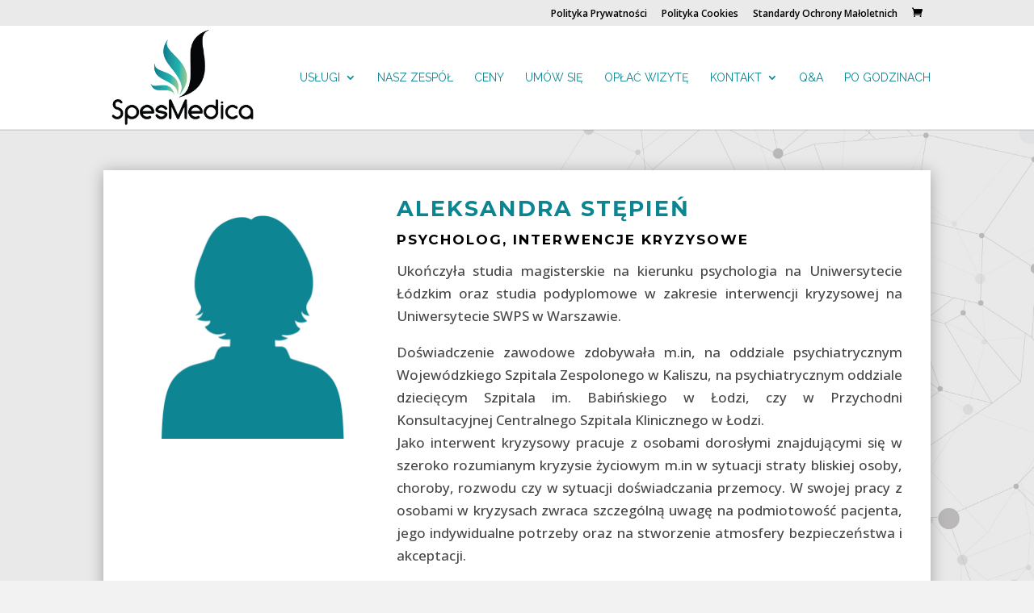

--- FILE ---
content_type: text/html; charset=UTF-8
request_url: https://spesmedica.pl/project/aleksandra-adamczewska/
body_size: 18725
content:
<!DOCTYPE html>
<html dir="ltr" lang="pl-PL" prefix="og: https://ogp.me/ns#">
<head>
	<meta charset="UTF-8" />
<meta http-equiv="X-UA-Compatible" content="IE=edge">
	<link rel="pingback" href="https://spesmedica.pl/xmlrpc.php" />

	<script type="text/javascript">
		document.documentElement.className = 'js';
	</script>

	<title>Aleksandra Adamczewska | SpesMedica - Centrum Psychiatrii i Psychoterapii - Psychiatra, psycholog Piotrków Trybunalski</title>

		<!-- All in One SEO 4.6.2 - aioseo.com -->
		<meta name="description" content="Aleksandra Stępień to psycholog specjalizująca się w interwencjach kryzysowych. Ukończyła studia na Uniwersytecie Łódzkim i studia podyplomowe na Uniwersytecie SWPS. Pracuje z osobami dorosłymi w kryzysie życiowym, zapewniając wsparcie i akceptację." />
		<meta name="robots" content="max-image-preview:large" />
		<link rel="canonical" href="https://spesmedica.pl/project/aleksandra-adamczewska/" />
		<meta name="generator" content="All in One SEO (AIOSEO) 4.6.2" />
		<meta property="og:locale" content="pl_PL" />
		<meta property="og:site_name" content="SpesMedica - Centrum Psychiatrii i Psychoterapii - Psychiatra, psycholog Piotrków Trybunalski | Psycholog, psychoterapeuta, psychiatra - dla dorosłych i dla dzieci i młodzieży. Centrum Psychiatrii i psychoterapii." />
		<meta property="og:type" content="article" />
		<meta property="og:title" content="Aleksandra Adamczewska | SpesMedica - Centrum Psychiatrii i Psychoterapii - Psychiatra, psycholog Piotrków Trybunalski" />
		<meta property="og:description" content="Aleksandra Stępień to psycholog specjalizująca się w interwencjach kryzysowych. Ukończyła studia na Uniwersytecie Łódzkim i studia podyplomowe na Uniwersytecie SWPS. Pracuje z osobami dorosłymi w kryzysie życiowym, zapewniając wsparcie i akceptację." />
		<meta property="og:url" content="https://spesmedica.pl/project/aleksandra-adamczewska/" />
		<meta property="og:image" content="https://spesmedica.pl/wp-content/uploads/2018/05/logo_Obszar-roboczy-1.png" />
		<meta property="og:image:secure_url" content="https://spesmedica.pl/wp-content/uploads/2018/05/logo_Obszar-roboczy-1.png" />
		<meta property="og:image:width" content="314" />
		<meta property="og:image:height" content="210" />
		<meta property="article:published_time" content="2021-05-14T13:02:34+00:00" />
		<meta property="article:modified_time" content="2023-12-05T14:44:20+00:00" />
		<meta name="twitter:card" content="summary_large_image" />
		<meta name="twitter:title" content="Aleksandra Adamczewska | SpesMedica - Centrum Psychiatrii i Psychoterapii - Psychiatra, psycholog Piotrków Trybunalski" />
		<meta name="twitter:description" content="Aleksandra Stępień to psycholog specjalizująca się w interwencjach kryzysowych. Ukończyła studia na Uniwersytecie Łódzkim i studia podyplomowe na Uniwersytecie SWPS. Pracuje z osobami dorosłymi w kryzysie życiowym, zapewniając wsparcie i akceptację." />
		<meta name="twitter:image" content="https://spesmedica.pl/wp-content/uploads/2018/05/logo_Obszar-roboczy-1.png" />
		<script type="application/ld+json" class="aioseo-schema">
			{"@context":"https:\/\/schema.org","@graph":[{"@type":"BreadcrumbList","@id":"https:\/\/spesmedica.pl\/project\/aleksandra-adamczewska\/#breadcrumblist","itemListElement":[{"@type":"ListItem","@id":"https:\/\/spesmedica.pl\/#listItem","position":1,"name":"Dom","item":"https:\/\/spesmedica.pl\/","nextItem":"https:\/\/spesmedica.pl\/project\/aleksandra-adamczewska\/#listItem"},{"@type":"ListItem","@id":"https:\/\/spesmedica.pl\/project\/aleksandra-adamczewska\/#listItem","position":2,"name":"Aleksandra Adamczewska","previousItem":"https:\/\/spesmedica.pl\/#listItem"}]},{"@type":"Organization","@id":"https:\/\/spesmedica.pl\/#organization","name":"SpesMedica - Centrum Psychiatrii i Psychoterapii - Psychiatra, psycholog Piotrk\u00f3w Trybunalski","url":"https:\/\/spesmedica.pl\/","logo":{"@type":"ImageObject","url":"https:\/\/spesmedica.pl\/wp-content\/uploads\/2018\/05\/logo_Obszar-roboczy-1.png","@id":"https:\/\/spesmedica.pl\/project\/aleksandra-adamczewska\/#organizationLogo","width":314,"height":210},"image":{"@id":"https:\/\/spesmedica.pl\/project\/aleksandra-adamczewska\/#organizationLogo"},"contactPoint":{"@type":"ContactPoint","telephone":"+48536105102","contactType":"Reservations"}},{"@type":"Person","@id":"https:\/\/spesmedica.pl\/author\/admin\/#author","url":"https:\/\/spesmedica.pl\/author\/admin\/","name":"SpesMedica"},{"@type":"WebPage","@id":"https:\/\/spesmedica.pl\/project\/aleksandra-adamczewska\/#webpage","url":"https:\/\/spesmedica.pl\/project\/aleksandra-adamczewska\/","name":"Aleksandra Adamczewska | SpesMedica - Centrum Psychiatrii i Psychoterapii - Psychiatra, psycholog Piotrk\u00f3w Trybunalski","description":"Aleksandra St\u0119pie\u0144 to psycholog specjalizuj\u0105ca si\u0119 w interwencjach kryzysowych. Uko\u0144czy\u0142a studia na Uniwersytecie \u0141\u00f3dzkim i studia podyplomowe na Uniwersytecie SWPS. Pracuje z osobami doros\u0142ymi w kryzysie \u017cyciowym, zapewniaj\u0105c wsparcie i akceptacj\u0119.","inLanguage":"pl-PL","isPartOf":{"@id":"https:\/\/spesmedica.pl\/#website"},"breadcrumb":{"@id":"https:\/\/spesmedica.pl\/project\/aleksandra-adamczewska\/#breadcrumblist"},"author":{"@id":"https:\/\/spesmedica.pl\/author\/admin\/#author"},"creator":{"@id":"https:\/\/spesmedica.pl\/author\/admin\/#author"},"datePublished":"2021-05-14T13:02:34+02:00","dateModified":"2023-12-05T14:44:20+01:00"},{"@type":"WebSite","@id":"https:\/\/spesmedica.pl\/#website","url":"https:\/\/spesmedica.pl\/","name":"SpesMedica - Centrum Psychiatrii i Psychoterapii","alternateName":"Psychiatra, psycholog Piotrk\u00f3w Trybunalski","description":"Psycholog, psychoterapeuta, psychiatra - dla doros\u0142ych i dla dzieci i m\u0142odzie\u017cy. Centrum Psychiatrii i psychoterapii.","inLanguage":"pl-PL","publisher":{"@id":"https:\/\/spesmedica.pl\/#organization"}}]}
		</script>
		<!-- All in One SEO -->

<script type="text/javascript">function rgmkInitGoogleMaps(){window.rgmkGoogleMapsCallback=true;try{jQuery(document).trigger("rgmkGoogleMapsLoad")}catch(err){}}</script><link rel='dns-prefetch' href='//fonts.googleapis.com' />
<link rel="alternate" type="application/rss+xml" title="SpesMedica - Centrum Psychiatrii i Psychoterapii - Psychiatra, psycholog Piotrków Trybunalski &raquo; Kanał z wpisami" href="https://spesmedica.pl/feed/" />
<link rel="alternate" type="application/rss+xml" title="SpesMedica - Centrum Psychiatrii i Psychoterapii - Psychiatra, psycholog Piotrków Trybunalski &raquo; Kanał z komentarzami" href="https://spesmedica.pl/comments/feed/" />
		<!-- This site uses the Google Analytics by MonsterInsights plugin v8.26.0 - Using Analytics tracking - https://www.monsterinsights.com/ -->
		<!-- Note: MonsterInsights is not currently configured on this site. The site owner needs to authenticate with Google Analytics in the MonsterInsights settings panel. -->
					<!-- No tracking code set -->
				<!-- / Google Analytics by MonsterInsights -->
		<script type="text/javascript">
/* <![CDATA[ */
window._wpemojiSettings = {"baseUrl":"https:\/\/s.w.org\/images\/core\/emoji\/15.0.3\/72x72\/","ext":".png","svgUrl":"https:\/\/s.w.org\/images\/core\/emoji\/15.0.3\/svg\/","svgExt":".svg","source":{"concatemoji":"https:\/\/spesmedica.pl\/wp-includes\/js\/wp-emoji-release.min.js?ver=6.5.2"}};
/*! This file is auto-generated */
!function(i,n){var o,s,e;function c(e){try{var t={supportTests:e,timestamp:(new Date).valueOf()};sessionStorage.setItem(o,JSON.stringify(t))}catch(e){}}function p(e,t,n){e.clearRect(0,0,e.canvas.width,e.canvas.height),e.fillText(t,0,0);var t=new Uint32Array(e.getImageData(0,0,e.canvas.width,e.canvas.height).data),r=(e.clearRect(0,0,e.canvas.width,e.canvas.height),e.fillText(n,0,0),new Uint32Array(e.getImageData(0,0,e.canvas.width,e.canvas.height).data));return t.every(function(e,t){return e===r[t]})}function u(e,t,n){switch(t){case"flag":return n(e,"\ud83c\udff3\ufe0f\u200d\u26a7\ufe0f","\ud83c\udff3\ufe0f\u200b\u26a7\ufe0f")?!1:!n(e,"\ud83c\uddfa\ud83c\uddf3","\ud83c\uddfa\u200b\ud83c\uddf3")&&!n(e,"\ud83c\udff4\udb40\udc67\udb40\udc62\udb40\udc65\udb40\udc6e\udb40\udc67\udb40\udc7f","\ud83c\udff4\u200b\udb40\udc67\u200b\udb40\udc62\u200b\udb40\udc65\u200b\udb40\udc6e\u200b\udb40\udc67\u200b\udb40\udc7f");case"emoji":return!n(e,"\ud83d\udc26\u200d\u2b1b","\ud83d\udc26\u200b\u2b1b")}return!1}function f(e,t,n){var r="undefined"!=typeof WorkerGlobalScope&&self instanceof WorkerGlobalScope?new OffscreenCanvas(300,150):i.createElement("canvas"),a=r.getContext("2d",{willReadFrequently:!0}),o=(a.textBaseline="top",a.font="600 32px Arial",{});return e.forEach(function(e){o[e]=t(a,e,n)}),o}function t(e){var t=i.createElement("script");t.src=e,t.defer=!0,i.head.appendChild(t)}"undefined"!=typeof Promise&&(o="wpEmojiSettingsSupports",s=["flag","emoji"],n.supports={everything:!0,everythingExceptFlag:!0},e=new Promise(function(e){i.addEventListener("DOMContentLoaded",e,{once:!0})}),new Promise(function(t){var n=function(){try{var e=JSON.parse(sessionStorage.getItem(o));if("object"==typeof e&&"number"==typeof e.timestamp&&(new Date).valueOf()<e.timestamp+604800&&"object"==typeof e.supportTests)return e.supportTests}catch(e){}return null}();if(!n){if("undefined"!=typeof Worker&&"undefined"!=typeof OffscreenCanvas&&"undefined"!=typeof URL&&URL.createObjectURL&&"undefined"!=typeof Blob)try{var e="postMessage("+f.toString()+"("+[JSON.stringify(s),u.toString(),p.toString()].join(",")+"));",r=new Blob([e],{type:"text/javascript"}),a=new Worker(URL.createObjectURL(r),{name:"wpTestEmojiSupports"});return void(a.onmessage=function(e){c(n=e.data),a.terminate(),t(n)})}catch(e){}c(n=f(s,u,p))}t(n)}).then(function(e){for(var t in e)n.supports[t]=e[t],n.supports.everything=n.supports.everything&&n.supports[t],"flag"!==t&&(n.supports.everythingExceptFlag=n.supports.everythingExceptFlag&&n.supports[t]);n.supports.everythingExceptFlag=n.supports.everythingExceptFlag&&!n.supports.flag,n.DOMReady=!1,n.readyCallback=function(){n.DOMReady=!0}}).then(function(){return e}).then(function(){var e;n.supports.everything||(n.readyCallback(),(e=n.source||{}).concatemoji?t(e.concatemoji):e.wpemoji&&e.twemoji&&(t(e.twemoji),t(e.wpemoji)))}))}((window,document),window._wpemojiSettings);
/* ]]> */
</script>
<meta content="Bare bones for Divi v.1.0" name="generator"/><link rel='stylesheet' id='autopay-payments-blocks-css-css' href='https://spesmedica.pl/wp-content/plugins/platnosci-online-blue-media/blocks/assets/js/frontend/blocks-styles.css?ver=6.5.2' type='text/css' media='all' />
<style id='wp-emoji-styles-inline-css' type='text/css'>

	img.wp-smiley, img.emoji {
		display: inline !important;
		border: none !important;
		box-shadow: none !important;
		height: 1em !important;
		width: 1em !important;
		margin: 0 0.07em !important;
		vertical-align: -0.1em !important;
		background: none !important;
		padding: 0 !important;
	}
</style>
<link rel='stylesheet' id='wp-block-library-css' href='https://spesmedica.pl/wp-includes/css/dist/block-library/style.min.css?ver=6.5.2' type='text/css' media='all' />
<style id='classic-theme-styles-inline-css' type='text/css'>
/*! This file is auto-generated */
.wp-block-button__link{color:#fff;background-color:#32373c;border-radius:9999px;box-shadow:none;text-decoration:none;padding:calc(.667em + 2px) calc(1.333em + 2px);font-size:1.125em}.wp-block-file__button{background:#32373c;color:#fff;text-decoration:none}
</style>
<style id='global-styles-inline-css' type='text/css'>
body{--wp--preset--color--black: #000000;--wp--preset--color--cyan-bluish-gray: #abb8c3;--wp--preset--color--white: #ffffff;--wp--preset--color--pale-pink: #f78da7;--wp--preset--color--vivid-red: #cf2e2e;--wp--preset--color--luminous-vivid-orange: #ff6900;--wp--preset--color--luminous-vivid-amber: #fcb900;--wp--preset--color--light-green-cyan: #7bdcb5;--wp--preset--color--vivid-green-cyan: #00d084;--wp--preset--color--pale-cyan-blue: #8ed1fc;--wp--preset--color--vivid-cyan-blue: #0693e3;--wp--preset--color--vivid-purple: #9b51e0;--wp--preset--gradient--vivid-cyan-blue-to-vivid-purple: linear-gradient(135deg,rgba(6,147,227,1) 0%,rgb(155,81,224) 100%);--wp--preset--gradient--light-green-cyan-to-vivid-green-cyan: linear-gradient(135deg,rgb(122,220,180) 0%,rgb(0,208,130) 100%);--wp--preset--gradient--luminous-vivid-amber-to-luminous-vivid-orange: linear-gradient(135deg,rgba(252,185,0,1) 0%,rgba(255,105,0,1) 100%);--wp--preset--gradient--luminous-vivid-orange-to-vivid-red: linear-gradient(135deg,rgba(255,105,0,1) 0%,rgb(207,46,46) 100%);--wp--preset--gradient--very-light-gray-to-cyan-bluish-gray: linear-gradient(135deg,rgb(238,238,238) 0%,rgb(169,184,195) 100%);--wp--preset--gradient--cool-to-warm-spectrum: linear-gradient(135deg,rgb(74,234,220) 0%,rgb(151,120,209) 20%,rgb(207,42,186) 40%,rgb(238,44,130) 60%,rgb(251,105,98) 80%,rgb(254,248,76) 100%);--wp--preset--gradient--blush-light-purple: linear-gradient(135deg,rgb(255,206,236) 0%,rgb(152,150,240) 100%);--wp--preset--gradient--blush-bordeaux: linear-gradient(135deg,rgb(254,205,165) 0%,rgb(254,45,45) 50%,rgb(107,0,62) 100%);--wp--preset--gradient--luminous-dusk: linear-gradient(135deg,rgb(255,203,112) 0%,rgb(199,81,192) 50%,rgb(65,88,208) 100%);--wp--preset--gradient--pale-ocean: linear-gradient(135deg,rgb(255,245,203) 0%,rgb(182,227,212) 50%,rgb(51,167,181) 100%);--wp--preset--gradient--electric-grass: linear-gradient(135deg,rgb(202,248,128) 0%,rgb(113,206,126) 100%);--wp--preset--gradient--midnight: linear-gradient(135deg,rgb(2,3,129) 0%,rgb(40,116,252) 100%);--wp--preset--font-size--small: 13px;--wp--preset--font-size--medium: 20px;--wp--preset--font-size--large: 36px;--wp--preset--font-size--x-large: 42px;--wp--preset--spacing--20: 0.44rem;--wp--preset--spacing--30: 0.67rem;--wp--preset--spacing--40: 1rem;--wp--preset--spacing--50: 1.5rem;--wp--preset--spacing--60: 2.25rem;--wp--preset--spacing--70: 3.38rem;--wp--preset--spacing--80: 5.06rem;--wp--preset--shadow--natural: 6px 6px 9px rgba(0, 0, 0, 0.2);--wp--preset--shadow--deep: 12px 12px 50px rgba(0, 0, 0, 0.4);--wp--preset--shadow--sharp: 6px 6px 0px rgba(0, 0, 0, 0.2);--wp--preset--shadow--outlined: 6px 6px 0px -3px rgba(255, 255, 255, 1), 6px 6px rgba(0, 0, 0, 1);--wp--preset--shadow--crisp: 6px 6px 0px rgba(0, 0, 0, 1);}:where(.is-layout-flex){gap: 0.5em;}:where(.is-layout-grid){gap: 0.5em;}body .is-layout-flow > .alignleft{float: left;margin-inline-start: 0;margin-inline-end: 2em;}body .is-layout-flow > .alignright{float: right;margin-inline-start: 2em;margin-inline-end: 0;}body .is-layout-flow > .aligncenter{margin-left: auto !important;margin-right: auto !important;}body .is-layout-constrained > .alignleft{float: left;margin-inline-start: 0;margin-inline-end: 2em;}body .is-layout-constrained > .alignright{float: right;margin-inline-start: 2em;margin-inline-end: 0;}body .is-layout-constrained > .aligncenter{margin-left: auto !important;margin-right: auto !important;}body .is-layout-constrained > :where(:not(.alignleft):not(.alignright):not(.alignfull)){max-width: var(--wp--style--global--content-size);margin-left: auto !important;margin-right: auto !important;}body .is-layout-constrained > .alignwide{max-width: var(--wp--style--global--wide-size);}body .is-layout-flex{display: flex;}body .is-layout-flex{flex-wrap: wrap;align-items: center;}body .is-layout-flex > *{margin: 0;}body .is-layout-grid{display: grid;}body .is-layout-grid > *{margin: 0;}:where(.wp-block-columns.is-layout-flex){gap: 2em;}:where(.wp-block-columns.is-layout-grid){gap: 2em;}:where(.wp-block-post-template.is-layout-flex){gap: 1.25em;}:where(.wp-block-post-template.is-layout-grid){gap: 1.25em;}.has-black-color{color: var(--wp--preset--color--black) !important;}.has-cyan-bluish-gray-color{color: var(--wp--preset--color--cyan-bluish-gray) !important;}.has-white-color{color: var(--wp--preset--color--white) !important;}.has-pale-pink-color{color: var(--wp--preset--color--pale-pink) !important;}.has-vivid-red-color{color: var(--wp--preset--color--vivid-red) !important;}.has-luminous-vivid-orange-color{color: var(--wp--preset--color--luminous-vivid-orange) !important;}.has-luminous-vivid-amber-color{color: var(--wp--preset--color--luminous-vivid-amber) !important;}.has-light-green-cyan-color{color: var(--wp--preset--color--light-green-cyan) !important;}.has-vivid-green-cyan-color{color: var(--wp--preset--color--vivid-green-cyan) !important;}.has-pale-cyan-blue-color{color: var(--wp--preset--color--pale-cyan-blue) !important;}.has-vivid-cyan-blue-color{color: var(--wp--preset--color--vivid-cyan-blue) !important;}.has-vivid-purple-color{color: var(--wp--preset--color--vivid-purple) !important;}.has-black-background-color{background-color: var(--wp--preset--color--black) !important;}.has-cyan-bluish-gray-background-color{background-color: var(--wp--preset--color--cyan-bluish-gray) !important;}.has-white-background-color{background-color: var(--wp--preset--color--white) !important;}.has-pale-pink-background-color{background-color: var(--wp--preset--color--pale-pink) !important;}.has-vivid-red-background-color{background-color: var(--wp--preset--color--vivid-red) !important;}.has-luminous-vivid-orange-background-color{background-color: var(--wp--preset--color--luminous-vivid-orange) !important;}.has-luminous-vivid-amber-background-color{background-color: var(--wp--preset--color--luminous-vivid-amber) !important;}.has-light-green-cyan-background-color{background-color: var(--wp--preset--color--light-green-cyan) !important;}.has-vivid-green-cyan-background-color{background-color: var(--wp--preset--color--vivid-green-cyan) !important;}.has-pale-cyan-blue-background-color{background-color: var(--wp--preset--color--pale-cyan-blue) !important;}.has-vivid-cyan-blue-background-color{background-color: var(--wp--preset--color--vivid-cyan-blue) !important;}.has-vivid-purple-background-color{background-color: var(--wp--preset--color--vivid-purple) !important;}.has-black-border-color{border-color: var(--wp--preset--color--black) !important;}.has-cyan-bluish-gray-border-color{border-color: var(--wp--preset--color--cyan-bluish-gray) !important;}.has-white-border-color{border-color: var(--wp--preset--color--white) !important;}.has-pale-pink-border-color{border-color: var(--wp--preset--color--pale-pink) !important;}.has-vivid-red-border-color{border-color: var(--wp--preset--color--vivid-red) !important;}.has-luminous-vivid-orange-border-color{border-color: var(--wp--preset--color--luminous-vivid-orange) !important;}.has-luminous-vivid-amber-border-color{border-color: var(--wp--preset--color--luminous-vivid-amber) !important;}.has-light-green-cyan-border-color{border-color: var(--wp--preset--color--light-green-cyan) !important;}.has-vivid-green-cyan-border-color{border-color: var(--wp--preset--color--vivid-green-cyan) !important;}.has-pale-cyan-blue-border-color{border-color: var(--wp--preset--color--pale-cyan-blue) !important;}.has-vivid-cyan-blue-border-color{border-color: var(--wp--preset--color--vivid-cyan-blue) !important;}.has-vivid-purple-border-color{border-color: var(--wp--preset--color--vivid-purple) !important;}.has-vivid-cyan-blue-to-vivid-purple-gradient-background{background: var(--wp--preset--gradient--vivid-cyan-blue-to-vivid-purple) !important;}.has-light-green-cyan-to-vivid-green-cyan-gradient-background{background: var(--wp--preset--gradient--light-green-cyan-to-vivid-green-cyan) !important;}.has-luminous-vivid-amber-to-luminous-vivid-orange-gradient-background{background: var(--wp--preset--gradient--luminous-vivid-amber-to-luminous-vivid-orange) !important;}.has-luminous-vivid-orange-to-vivid-red-gradient-background{background: var(--wp--preset--gradient--luminous-vivid-orange-to-vivid-red) !important;}.has-very-light-gray-to-cyan-bluish-gray-gradient-background{background: var(--wp--preset--gradient--very-light-gray-to-cyan-bluish-gray) !important;}.has-cool-to-warm-spectrum-gradient-background{background: var(--wp--preset--gradient--cool-to-warm-spectrum) !important;}.has-blush-light-purple-gradient-background{background: var(--wp--preset--gradient--blush-light-purple) !important;}.has-blush-bordeaux-gradient-background{background: var(--wp--preset--gradient--blush-bordeaux) !important;}.has-luminous-dusk-gradient-background{background: var(--wp--preset--gradient--luminous-dusk) !important;}.has-pale-ocean-gradient-background{background: var(--wp--preset--gradient--pale-ocean) !important;}.has-electric-grass-gradient-background{background: var(--wp--preset--gradient--electric-grass) !important;}.has-midnight-gradient-background{background: var(--wp--preset--gradient--midnight) !important;}.has-small-font-size{font-size: var(--wp--preset--font-size--small) !important;}.has-medium-font-size{font-size: var(--wp--preset--font-size--medium) !important;}.has-large-font-size{font-size: var(--wp--preset--font-size--large) !important;}.has-x-large-font-size{font-size: var(--wp--preset--font-size--x-large) !important;}
.wp-block-navigation a:where(:not(.wp-element-button)){color: inherit;}
:where(.wp-block-post-template.is-layout-flex){gap: 1.25em;}:where(.wp-block-post-template.is-layout-grid){gap: 1.25em;}
:where(.wp-block-columns.is-layout-flex){gap: 2em;}:where(.wp-block-columns.is-layout-grid){gap: 2em;}
.wp-block-pullquote{font-size: 1.5em;line-height: 1.6;}
</style>
<link rel='stylesheet' id='disable_divi_footer_css-css' href='https://spesmedica.pl/wp-content/plugins/aspen-footer-editor/css/custom.css?ver=1.1' type='text/css' media='' />
<link rel='stylesheet' id='wtfdivi-user-css-css' href='https://spesmedica.pl/wp-content/uploads/wtfdivi/wp_head.css?ver=1729110150' type='text/css' media='all' />
<link rel='stylesheet' id='styles-css' href='https://spesmedica.pl/wp-content/plugins/divi-switch/scripts/switch-style.css?ver=6.5.2' type='text/css' media='all' />
<link rel='stylesheet' id='woocommerce-layout-css' href='https://spesmedica.pl/wp-content/plugins/woocommerce/assets/css/woocommerce-layout.css?ver=8.9.2' type='text/css' media='all' />
<link rel='stylesheet' id='woocommerce-smallscreen-css' href='https://spesmedica.pl/wp-content/plugins/woocommerce/assets/css/woocommerce-smallscreen.css?ver=8.9.2' type='text/css' media='only screen and (max-width: 768px)' />
<link rel='stylesheet' id='woocommerce-general-css' href='https://spesmedica.pl/wp-content/plugins/woocommerce/assets/css/woocommerce.css?ver=8.9.2' type='text/css' media='all' />
<style id='woocommerce-inline-inline-css' type='text/css'>
.woocommerce form .form-row .required { visibility: visible; }
</style>
<link rel='stylesheet' id='woonp-frontend-css' href='https://spesmedica.pl/wp-content/plugins/wpc-name-your-price/assets/css/frontend.css?ver=2.1.2' type='text/css' media='all' />
<link rel='stylesheet' id='parent-style-css' href='https://spesmedica.pl/wp-content/themes/Divi/style.dev.css?ver=6.5.2' type='text/css' media='all' />
<link rel='stylesheet' id='divi-style-css' href='https://spesmedica.pl/wp-content/themes/Divi-child/style.css?ver=4.8.1' type='text/css' media='all' />
<link rel='stylesheet' id='et-builder-googlefonts-cached-css' href='https://fonts.googleapis.com/css?family=Montserrat:100,100italic,200,200italic,300,300italic,regular,italic,500,500italic,600,600italic,700,700italic,800,800italic,900,900italic|Open+Sans:300,300italic,regular,italic,600,600italic,700,700italic,800,800italic|Raleway:100,100italic,200,200italic,300,300italic,regular,italic,500,500italic,600,600italic,700,700italic,800,800italic,900,900italic&#038;subset=cyrillic,cyrillic-ext,latin,latin-ext,vietnamese,greek,greek-ext,hebrew,math,symbols&#038;display=swap' type='text/css' media='all' />
<link rel='stylesheet' id='bm_woocommerce_front_css-css' href='https://spesmedica.pl/wp-content/plugins/platnosci-online-blue-media/assets/css/frontend.css?ver=4.3.3' type='text/css' media='all' />
<link rel='stylesheet' id='et-shortcodes-responsive-css-css' href='https://spesmedica.pl/wp-content/themes/Divi/epanel/shortcodes/css/shortcodes_responsive.css?ver=4.8.1' type='text/css' media='all' />
<link rel='stylesheet' id='magnific-popup-css' href='https://spesmedica.pl/wp-content/themes/Divi/includes/builder/styles/magnific_popup.css?ver=4.8.1' type='text/css' media='all' />
<link rel='stylesheet' id='dashicons-css' href='https://spesmedica.pl/wp-includes/css/dashicons.min.css?ver=6.5.2' type='text/css' media='all' />
<script type="text/javascript" src="https://spesmedica.pl/wp-includes/js/jquery/jquery.min.js?ver=3.7.1" id="jquery-core-js"></script>
<script type="text/javascript" src="https://spesmedica.pl/wp-includes/js/jquery/jquery-migrate.min.js?ver=3.4.1" id="jquery-migrate-js"></script>
<script type="text/javascript" src="https://spesmedica.pl/wp-content/plugins/woocommerce/assets/js/jquery-blockui/jquery.blockUI.min.js?ver=2.7.0-wc.8.9.2" id="jquery-blockui-js" defer="defer" data-wp-strategy="defer"></script>
<script type="text/javascript" id="wc-add-to-cart-js-extra">
/* <![CDATA[ */
var wc_add_to_cart_params = {"ajax_url":"\/wp-admin\/admin-ajax.php","wc_ajax_url":"\/?wc-ajax=%%endpoint%%","i18n_view_cart":"Zobacz list\u0119 op\u0142at","cart_url":"https:\/\/spesmedica.pl\/zamowienie\/","is_cart":"","cart_redirect_after_add":"yes"};
/* ]]> */
</script>
<script type="text/javascript" src="https://spesmedica.pl/wp-content/plugins/woocommerce/assets/js/frontend/add-to-cart.min.js?ver=8.9.2" id="wc-add-to-cart-js" defer="defer" data-wp-strategy="defer"></script>
<script type="text/javascript" src="https://spesmedica.pl/wp-content/plugins/woocommerce/assets/js/js-cookie/js.cookie.min.js?ver=2.1.4-wc.8.9.2" id="js-cookie-js" defer="defer" data-wp-strategy="defer"></script>
<script type="text/javascript" id="woocommerce-js-extra">
/* <![CDATA[ */
var woocommerce_params = {"ajax_url":"\/wp-admin\/admin-ajax.php","wc_ajax_url":"\/?wc-ajax=%%endpoint%%"};
/* ]]> */
</script>
<script type="text/javascript" src="https://spesmedica.pl/wp-content/plugins/woocommerce/assets/js/frontend/woocommerce.min.js?ver=8.9.2" id="woocommerce-js" defer="defer" data-wp-strategy="defer"></script>
<link rel="https://api.w.org/" href="https://spesmedica.pl/wp-json/" /><link rel="alternate" type="application/json" href="https://spesmedica.pl/wp-json/wp/v2/project/1204" /><link rel="EditURI" type="application/rsd+xml" title="RSD" href="https://spesmedica.pl/xmlrpc.php?rsd" />
<meta name="generator" content="WordPress 6.5.2" />
<meta name="generator" content="WooCommerce 8.9.2" />
<link rel='shortlink' href='https://spesmedica.pl/?p=1204' />
<link rel="alternate" type="application/json+oembed" href="https://spesmedica.pl/wp-json/oembed/1.0/embed?url=https%3A%2F%2Fspesmedica.pl%2Fproject%2Faleksandra-adamczewska%2F" />
<link rel="alternate" type="text/xml+oembed" href="https://spesmedica.pl/wp-json/oembed/1.0/embed?url=https%3A%2F%2Fspesmedica.pl%2Fproject%2Faleksandra-adamczewska%2F&#038;format=xml" />
<meta name="cdp-version" content="1.4.6" /><!-- start Simple Custom CSS and JS -->
<script type="text/javascript">
document.addEventListener("DOMContentLoaded", function() {
document.querySelector('.single_add_to_cart_button').textContent = 'Zapłać za wizytę'
});


document.addEventListener("DOMContentLoaded", function() {
document.querySelector('#post-1607 .entry-title.main_title').textContent = 'WPŁATA'
});

document.addEventListener("DOMContentLoaded", function() {
document.querySelector('#post-1606 .entry-title.main_title').textContent = 'LISTA WPŁAT'
});


</script>
<!-- end Simple Custom CSS and JS -->
	<script data-name="dbdb-head-js">
	 
	</script>
<style>
.db_title, .db_tagline { 
    margin-right: 30px;
    margin-top: 0px;
    line-height: 1em;
}
.db_title_and_tagline {
    display: flex;
    align-items: flex-start;
}
.db_tagline_below_title_on .db_title_and_tagline {
    flex-direction: column;
}
.db_tagline_below_title_on .db_tagline {
    margin-top: 8px;
}
.db_title_and_tagline_valign_middle .db_title_and_tagline {
    align-items: center;
}
.db_title_and_tagline_valign_bottom .db_title_and_tagline {
    align-items: flex-end;
}
.db_title_and_tagline_below_logo_on .db_title_and_tagline {
    position: absolute;
    bottom: 0px;
    left: 0px;
    transform: translateY(100%);
}
</style>
    <style>
/* Display the team member icons */
.db_pb_team_member_website_icon:before{content:"\e0e3";}
.db_pb_team_member_email_icon:before{content:"\e010";}
.db_pb_team_member_instagram_icon:before{content:"\e09a";}

/* Fix email icon hidden by Email Address Encoder plugin */
ul.et_pb_member_social_links li > span { 
	display: inline-block !important; 
}
</style>
<style>
@media only screen and (min-width: 981px) {
    .et_pb_module.db_inline_form .et_pb_newsletter_fields > p { 
        flex: auto !important;
    }
    .et_pb_module.db_inline_form .et_pb_newsletter_fields p.et_pb_newsletter_field {
        margin-right: 2%; 
    }
}
</style>
<style id="divi-switch">

/* ------------------ Customizer CSS Settings -------------- */

#main-header { background-image: url('') ; }

#main-footer { background-image: url('') ; }

.ds_mobile_side_light .mobile_nav.opened .mobile_menu_bar:before { content: "\4d"; color: #303030; }

.ds_mobile_side_light .et_mobile_menu li a { color: #303030; }

.ds_mobile_side_dark .mobile_nav.opened #mobile_menu { transform: rotateY(0deg); -webkit-transform: rotateY(0deg); transform-origin: right; -webkit-transform-origin: right; background: #303030; transition: .8s ease-in-out; }

.ds_flat_buttons .button-dark a { background: #303030; padding: 10px 14px !important; border-radius: 4px; margin-top: -10px; color: #F1F1F1; }

/** MENU BUTTONS FLAT **/

.ds_flat_buttons .button-light a { background: #F1F1F1; padding: 10px 14px !important; border-radius: 4px; margin-top: -10px; color: #303030; }

.ds_flat_buttons .button-blue a { background: #247BA0; padding: 10px 14px !important; border-radius: 4px; margin-top: -10px; color: #F1F1F1; }

.ds_flat_buttons .button-yellow a { background: #FF8500; padding: 10px 14px !important; border-radius: 4px; margin-top: -10px; color: #F1F1F1; }

.ds_flat_buttons .button-red a { background: #EF233C; padding: 10px 14px !important; border-radius: 4px; margin-top: -10px; color: #F1F1F1; }

.ds_flat_buttons .button-green a { background: #9BC53D; padding: 10px 14px !important; border-radius: 4px; margin-top: -10px; color: #F1F1F1; }

/** MENU BUTTONS 3D **/
.ds_3d_buttons .button-dark-3d a { background: #303030; padding: 10px 14px !important; border-radius: 2px; margin-top: -10px; color: #F1F1F1; border-bottom: 3px solid rgba(0, 0, 0, 0.2) }

.ds_3d_buttons .button-light-3d a { background: #F1F1F1; padding: 10px 14px !important; border-radius: 2px; margin-top: -10px; color: #303030; border-bottom: 3px solid rgba(0, 0, 0, 0.2) }

.ds_3d_buttons .button-blue-3d a { background: #247BA0; padding: 10px 14px !important; border-radius: 2px; margin-top: -10px; color: #F1F1F1; border-bottom: 3px solid rgba(0, 0, 0, 0.2) }

.ds_3d_buttons .button-yellow-3d a { background: #FF8500; padding: 10px 14px !important; border-radius: 2px; margin-top: -10px; color: #F1F1F1; border-bottom: 3px solid rgba(0, 0, 0, 0.2) }

.ds_3d_buttons .button-red-3d a { background: #EF233C; padding: 10px 14px !important; border-radius: 2px; margin-top: -10px; color: #F1F1F1; border-bottom: 3px solid rgba(0, 0, 0, 0.2) }

.ds_3d_buttons .button-green-3d a { background: #9BC53D; padding: 10px 14px !important; border-radius: 2px; margin-top: -10px; color: #F1F1F1; border-bottom: 3px solid rgba(0, 0, 0, 0.2) }

/** TURN PRE TEXT INTO A CODE BOX **/
.ds_pretext_code .entry-content pre { background: #303030; color: #F1F1F1; padding: 10px 16px; border-radius: 2px; border-top: 4px solid #ffa900; -moz-box-shadow: inset 0 0 10px #000000; box-shadow: inset 0 0 10px #000000; }

/** 'MENU' instead of burger **/

.ds_menu_word_replace .mobile_menu_bar:before { font-family: "Open Sans" !important; content: "CLOSE"; font-size: 1.1em; color: #303030;
border: solid 2px #303030; padding: 4px 10px; border-radius: 3px; font-weight: 600; }

.ds_select_page_light .mobile_menu_bar:after { position: absolute; content: "Select page"; text-align: left; width: 100%; left: 10px; top: 15px; 
color: #303030; }

.ds_select_page_light .mobile_menu_bar:before { color: #303030 !important; }

/** Select Page Styles ** dark **/

.ds_select_page_dark .mobile_menu_bar { background: #303030; padding-bottom: 0px !important; padding-left: 120px;
border-radius: 4px; margin-bottom: 18px; }

/********************************** PRELOADERS  **************************/

/** Dark **/

.home.load-dark:before { display: block; content: ""; position: fixed; top: 0; left: 0; right: 0; bottom: 0; align-content: center; text-align: center; 
background: #303030; line-height: 100%; -webkit-animation: curtain 3.5s forwards; animation: curtain 3.5s forwards; }

.home.load-dark:after { font-family: "etModules"; font-size: 3.4em; content: "\e02d"; position: fixed;
color: #F1F1F1; text-align: center; left: 50%; margin-left: -50px; width: 100px; top: 45%;
    -webkit-animation: wheel 3s forwards; animation: wheel 3s forwards; }

/**light**/

.home.load-light:before { display: block; content: ""; position: fixed; top: 0; left: 0; right: 0; bottom: 0; align-content: center; text-align: center;
background: #F1F1F1; line-height: 100%; -webkit-animation: curtain 3.5s forwards; animation: curtain 3.5s forwards; }

.home.load-light:after { font-family: "etModules"; font-size: 3.4em; content: "\e02d"; position: fixed;
color: #303030; text-align: center; left: 50%; margin-left: -50px; width: 100px; top: 45%; -webkit-animation: wheel 3s forwards;
animation: wheel 3s forwards; }

.ds-material-button .et_pb_scroll_top.et-pb-icon {
    bottom: 30px;
    right: 30px;
    border-radius: 50%;
    width: 60px;
    height: 60px;
    padding-top: 8px;
    -webkit-box-shadow: 0px 0px 30px -6px rgba(0,0,0,0.75);
    -moz-box-shadow: 0px 0px 30px -6px rgba(0,0,0,0.75);
    box-shadow: 0px 0px 30px -6px rgba(0,0,0,0.75);
    transition: .5s ease all;
    background: #303030;
}

.ds_mobile_side_light .mobile_nav.opened #mobile_menu { transform: rotateY(0deg); -webkit-transform: rotateY(0deg); transform-origin: right; -webkit-transform-origin: right; background: #F1F1F1; transition: .8s ease-in-out; }

.ds_mobile_side_dark .mobile_nav.opened .mobile_menu_bar:before { content: "M"; color: #F1F1F1; }

.ds_mobile_side_dark .et_mobile_menu li a { color: #F1F1F1; }

.ds_select_page_light .mobile_menu_bar {
    background: #F1F1F1;
    padding-bottom: 0px !important;
    padding-left: 120px;
    border-radius: 4px;
    margin-bottom: 18px;
}

/** 'MENU' infront of burger **/
.ds_menu_word .mobile_menu_bar:after { content: ""; font-size: 1.2em; position: absolute; right: 32px; top: 15px; }

.ds_menu_word_replace .mobile_nav.closed .mobile_menu_bar:before { content: ""; }

.ds_menu_word_replace .mobile_nav.opened .mobile_menu_bar:before { content: ""; }

</style>
<meta name="viewport" content="width=device-width, initial-scale=1.0, maximum-scale=1.0, user-scalable=0" /><link rel="preload" href="https://spesmedica.pl/wp-content/themes/Divi/core/admin/fonts/modules.ttf" as="font" crossorigin="anonymous">	<noscript><style>.woocommerce-product-gallery{ opacity: 1 !important; }</style></noscript>
	<style type="text/css" id="custom-background-css">
body.custom-background { background-color: #f2f2f2; background-image: url("https://spesmedica.pl/wp-content/uploads/2018/05/tlo_3.jpg"); background-position: left top; background-size: auto; background-repeat: repeat; background-attachment: fixed; }
</style>
	<script src="https://www.medicall.biz/js/website_plugin.js"></script>
<script>
	$(document).ready(function() {
    //This condition will check if form with id 'contact-form' is exist then only form reset code will execute.
    if($('.et_pb_contact_form').length>0){
        $('.et_pb_contact_form')[0].reset(); 
    }
});
</script>
<script type="text/javascript">
$('#mobile_menu li a').on('click', function(){
     $(".mobile_nav").removeClass("opened");
	 $(".mobile_nav").addClass("closed");
    });
</script>
<link rel="apple-touch-icon" sizes="180x180" href="/apple-touch-icon.png">
<link rel="icon" type="image/png" sizes="32x32" href="/favicon-32x32.png">
<link rel="icon" type="image/png" sizes="16x16" href="/favicon-16x16.png">
<link rel="manifest" href="/site.webmanifest">
<link rel="mask-icon" href="/safari-pinned-tab.svg" color="#5bbad5">
<meta name="msapplication-TileColor" content="#ffffff">
<meta name="theme-color" content="#ffffff"><style id="et-divi-customizer-global-cached-inline-styles">body,.et_pb_column_1_2 .et_quote_content blockquote cite,.et_pb_column_1_2 .et_link_content a.et_link_main_url,.et_pb_column_1_3 .et_quote_content blockquote cite,.et_pb_column_3_8 .et_quote_content blockquote cite,.et_pb_column_1_4 .et_quote_content blockquote cite,.et_pb_blog_grid .et_quote_content blockquote cite,.et_pb_column_1_3 .et_link_content a.et_link_main_url,.et_pb_column_3_8 .et_link_content a.et_link_main_url,.et_pb_column_1_4 .et_link_content a.et_link_main_url,.et_pb_blog_grid .et_link_content a.et_link_main_url,body .et_pb_bg_layout_light .et_pb_post p,body .et_pb_bg_layout_dark .et_pb_post p{font-size:17px}.et_pb_slide_content,.et_pb_best_value{font-size:19px}body{color:#474747}h1,h2,h3,h4,h5,h6{color:#000000}.woocommerce #respond input#submit,.woocommerce-page #respond input#submit,.woocommerce #content input.button,.woocommerce-page #content input.button,.woocommerce-message,.woocommerce-error,.woocommerce-info{background:#3f53b1!important}#et_search_icon:hover,.mobile_menu_bar:before,.mobile_menu_bar:after,.et_toggle_slide_menu:after,.et-social-icon a:hover,.et_pb_sum,.et_pb_pricing li a,.et_pb_pricing_table_button,.et_overlay:before,.entry-summary p.price ins,.woocommerce div.product span.price,.woocommerce-page div.product span.price,.woocommerce #content div.product span.price,.woocommerce-page #content div.product span.price,.woocommerce div.product p.price,.woocommerce-page div.product p.price,.woocommerce #content div.product p.price,.woocommerce-page #content div.product p.price,.et_pb_member_social_links a:hover,.woocommerce .star-rating span:before,.woocommerce-page .star-rating span:before,.et_pb_widget li a:hover,.et_pb_filterable_portfolio .et_pb_portfolio_filters li a.active,.et_pb_filterable_portfolio .et_pb_portofolio_pagination ul li a.active,.et_pb_gallery .et_pb_gallery_pagination ul li a.active,.wp-pagenavi span.current,.wp-pagenavi a:hover,.nav-single a,.tagged_as a,.posted_in a{color:#3f53b1}.et_pb_contact_submit,.et_password_protected_form .et_submit_button,.et_pb_bg_layout_light .et_pb_newsletter_button,.comment-reply-link,.form-submit .et_pb_button,.et_pb_bg_layout_light .et_pb_promo_button,.et_pb_bg_layout_light .et_pb_more_button,.woocommerce a.button.alt,.woocommerce-page a.button.alt,.woocommerce button.button.alt,.woocommerce button.button.alt.disabled,.woocommerce-page button.button.alt,.woocommerce-page button.button.alt.disabled,.woocommerce input.button.alt,.woocommerce-page input.button.alt,.woocommerce #respond input#submit.alt,.woocommerce-page #respond input#submit.alt,.woocommerce #content input.button.alt,.woocommerce-page #content input.button.alt,.woocommerce a.button,.woocommerce-page a.button,.woocommerce button.button,.woocommerce-page button.button,.woocommerce input.button,.woocommerce-page input.button,.et_pb_contact p input[type="checkbox"]:checked+label i:before,.et_pb_bg_layout_light.et_pb_module.et_pb_button{color:#3f53b1}.footer-widget h4{color:#3f53b1}.et-search-form,.nav li ul,.et_mobile_menu,.footer-widget li:before,.et_pb_pricing li:before,blockquote{border-color:#3f53b1}.et_pb_counter_amount,.et_pb_featured_table .et_pb_pricing_heading,.et_quote_content,.et_link_content,.et_audio_content,.et_pb_post_slider.et_pb_bg_layout_dark,.et_slide_in_menu_container,.et_pb_contact p input[type="radio"]:checked+label i:before{background-color:#3f53b1}a{color:#3f53b1}#main-header .nav li ul{background-color:rgba(255,255,255,0.88)}.nav li ul{border-color:#0c8592}#top-header,#et-secondary-nav li ul{background-color:#eaeaea}#top-header,#top-header a{color:#000000}.et_header_style_centered .mobile_nav .select_page,.et_header_style_split .mobile_nav .select_page,.et_nav_text_color_light #top-menu>li>a,.et_nav_text_color_dark #top-menu>li>a,#top-menu a,.et_mobile_menu li a,.et_nav_text_color_light .et_mobile_menu li a,.et_nav_text_color_dark .et_mobile_menu li a,#et_search_icon:before,.et_search_form_container input,span.et_close_search_field:after,#et-top-navigation .et-cart-info{color:#0c8592}.et_search_form_container input::-moz-placeholder{color:#0c8592}.et_search_form_container input::-webkit-input-placeholder{color:#0c8592}.et_search_form_container input:-ms-input-placeholder{color:#0c8592}#top-menu li a,.et_search_form_container input{font-weight:normal;font-style:normal;text-transform:uppercase;text-decoration:none}.et_search_form_container input::-moz-placeholder{font-weight:normal;font-style:normal;text-transform:uppercase;text-decoration:none}.et_search_form_container input::-webkit-input-placeholder{font-weight:normal;font-style:normal;text-transform:uppercase;text-decoration:none}.et_search_form_container input:-ms-input-placeholder{font-weight:normal;font-style:normal;text-transform:uppercase;text-decoration:none}#top-menu li.current-menu-ancestor>a,#top-menu li.current-menu-item>a,#top-menu li.current_page_item>a,.et_color_scheme_red #top-menu li.current-menu-ancestor>a,.et_color_scheme_red #top-menu li.current-menu-item>a,.et_color_scheme_red #top-menu li.current_page_item>a,.et_color_scheme_pink #top-menu li.current-menu-ancestor>a,.et_color_scheme_pink #top-menu li.current-menu-item>a,.et_color_scheme_pink #top-menu li.current_page_item>a,.et_color_scheme_orange #top-menu li.current-menu-ancestor>a,.et_color_scheme_orange #top-menu li.current-menu-item>a,.et_color_scheme_orange #top-menu li.current_page_item>a,.et_color_scheme_green #top-menu li.current-menu-ancestor>a,.et_color_scheme_green #top-menu li.current-menu-item>a,.et_color_scheme_green #top-menu li.current_page_item>a{color:#0c8592}#main-footer{background-color:#0c8592}#footer-widgets .footer-widget a,#footer-widgets .footer-widget li a,#footer-widgets .footer-widget li a:hover{color:#ffffff}.footer-widget{color:#ffffff}#main-footer .footer-widget h4{color:#3f53b1}.footer-widget li:before{border-color:#3f53b1}#footer-widgets .footer-widget li:before{top:11.45px}.bottom-nav,.bottom-nav a,.bottom-nav li.current-menu-item a{color:#ffffff}#et-footer-nav .bottom-nav li.current-menu-item a{color:#ffffff}.bottom-nav{letter-spacing:1px}.bottom-nav a{font-weight:normal;font-style:normal;text-transform:uppercase;text-decoration:none}.bottom-nav,.bottom-nav a{font-size:13px}#footer-info,#footer-info a{color:#ffffff}#footer-info{font-size:13px}#footer-bottom .et-social-icon a{color:#878787}.et-fixed-header#main-header{box-shadow:none!important}body .et_pb_button,.woocommerce a.button.alt,.woocommerce-page a.button.alt,.woocommerce button.button.alt,.woocommerce button.button.alt.disabled,.woocommerce-page button.button.alt,.woocommerce-page button.button.alt.disabled,.woocommerce input.button.alt,.woocommerce-page input.button.alt,.woocommerce #respond input#submit.alt,.woocommerce-page #respond input#submit.alt,.woocommerce #content input.button.alt,.woocommerce-page #content input.button.alt,.woocommerce a.button,.woocommerce-page a.button,.woocommerce button.button,.woocommerce-page button.button,.woocommerce input.button,.woocommerce-page input.button,.woocommerce #respond input#submit,.woocommerce-page #respond input#submit,.woocommerce #content input.button,.woocommerce-page #content input.button,.woocommerce-message a.button.wc-forward{font-size:18px;background-color:#95c789;border-width:0px!important;border-radius:29px;font-weight:bold;font-style:normal;text-transform:uppercase;text-decoration:none;}body.et_pb_button_helper_class .et_pb_button,body.et_pb_button_helper_class .et_pb_module.et_pb_button,.woocommerce.et_pb_button_helper_class a.button.alt,.woocommerce-page.et_pb_button_helper_class a.button.alt,.woocommerce.et_pb_button_helper_class button.button.alt,.woocommerce.et_pb_button_helper_class button.button.alt.disabled,.woocommerce-page.et_pb_button_helper_class button.button.alt,.woocommerce-page.et_pb_button_helper_class button.button.alt.disabled,.woocommerce.et_pb_button_helper_class input.button.alt,.woocommerce-page.et_pb_button_helper_class input.button.alt,.woocommerce.et_pb_button_helper_class #respond input#submit.alt,.woocommerce-page.et_pb_button_helper_class #respond input#submit.alt,.woocommerce.et_pb_button_helper_class #content input.button.alt,.woocommerce-page.et_pb_button_helper_class #content input.button.alt,.woocommerce.et_pb_button_helper_class a.button,.woocommerce-page.et_pb_button_helper_class a.button,.woocommerce.et_pb_button_helper_class button.button,.woocommerce-page.et_pb_button_helper_class button.button,.woocommerce.et_pb_button_helper_class input.button,.woocommerce-page.et_pb_button_helper_class input.button,.woocommerce.et_pb_button_helper_class #respond input#submit,.woocommerce-page.et_pb_button_helper_class #respond input#submit,.woocommerce.et_pb_button_helper_class #content input.button,.woocommerce-page.et_pb_button_helper_class #content input.button{color:#ffffff}body .et_pb_button:after,.woocommerce a.button.alt:after,.woocommerce-page a.button.alt:after,.woocommerce button.button.alt:after,.woocommerce-page button.button.alt:after,.woocommerce input.button.alt:after,.woocommerce-page input.button.alt:after,.woocommerce #respond input#submit.alt:after,.woocommerce-page #respond input#submit.alt:after,.woocommerce #content input.button.alt:after,.woocommerce-page #content input.button.alt:after,.woocommerce a.button:after,.woocommerce-page a.button:after,.woocommerce button.button:after,.woocommerce-page button.button:after,.woocommerce input.button:after,.woocommerce-page input.button:after,.woocommerce #respond input#submit:after,.woocommerce-page #respond input#submit:after,.woocommerce #content input.button:after,.woocommerce-page #content input.button:after{content:'T';font-size:18px}body .et_pb_bg_layout_light.et_pb_button:hover,body .et_pb_button:hover{color:#ffffff!important;background-color:#0c8592}.woocommerce a.button.alt:hover,.woocommerce-page a.button.alt:hover,.woocommerce button.button.alt:hover,.woocommerce button.button.alt.disabled:hover,.woocommerce-page button.button.alt:hover,.woocommerce-page button.button.alt.disabled:hover,.woocommerce input.button.alt:hover,.woocommerce-page input.button.alt:hover,.woocommerce #respond input#submit.alt:hover,.woocommerce-page #respond input#submit.alt:hover,.woocommerce #content input.button.alt:hover,.woocommerce-page #content input.button.alt:hover,.woocommerce a.button:hover,.woocommerce-page a.button:hover,.woocommerce button.button:hover,.woocommerce-page button.button:hover,.woocommerce input.button:hover,.woocommerce-page input.button:hover,.woocommerce #respond input#submit:hover,.woocommerce-page #respond input#submit:hover,.woocommerce #content input.button:hover,.woocommerce-page #content input.button:hover{color:#ffffff!important;background-color:#0c8592!important}h1,h2,h3,h4,h5,h6,.et_quote_content blockquote p,.et_pb_slide_description .et_pb_slide_title{font-weight:bold;font-style:normal;text-transform:uppercase;text-decoration:none;letter-spacing:2px}.et_slide_in_menu_container,.et_slide_in_menu_container .et-search-field{letter-spacing:px}.et_slide_in_menu_container .et-search-field::-moz-placeholder{letter-spacing:px}.et_slide_in_menu_container .et-search-field::-webkit-input-placeholder{letter-spacing:px}.et_slide_in_menu_container .et-search-field:-ms-input-placeholder{letter-spacing:px}@media only screen and (min-width:981px){.et_header_style_left #et-top-navigation,.et_header_style_split #et-top-navigation{padding:57px 0 0 0}.et_header_style_left #et-top-navigation nav>ul>li>a,.et_header_style_split #et-top-navigation nav>ul>li>a{padding-bottom:57px}.et_header_style_split .centered-inline-logo-wrap{width:114px;margin:-114px 0}.et_header_style_split .centered-inline-logo-wrap #logo{max-height:114px}.et_pb_svg_logo.et_header_style_split .centered-inline-logo-wrap #logo{height:114px}.et_header_style_centered #top-menu>li>a{padding-bottom:21px}.et_header_style_slide #et-top-navigation,.et_header_style_fullscreen #et-top-navigation{padding:48px 0 48px 0!important}.et_header_style_centered #main-header .logo_container{height:114px}#logo{max-height:98%}.et_pb_svg_logo #logo{height:98%}.et_header_style_centered.et_hide_primary_logo #main-header:not(.et-fixed-header) .logo_container,.et_header_style_centered.et_hide_fixed_logo #main-header.et-fixed-header .logo_container{height:20.52px}.et_header_style_left .et-fixed-header #et-top-navigation,.et_header_style_split .et-fixed-header #et-top-navigation{padding:15px 0 0 0}.et_header_style_left .et-fixed-header #et-top-navigation nav>ul>li>a,.et_header_style_split .et-fixed-header #et-top-navigation nav>ul>li>a{padding-bottom:15px}.et_header_style_centered header#main-header.et-fixed-header .logo_container{height:30px}.et_header_style_split #main-header.et-fixed-header .centered-inline-logo-wrap{width:30px;margin:-30px 0}.et_header_style_split .et-fixed-header .centered-inline-logo-wrap #logo{max-height:30px}.et_pb_svg_logo.et_header_style_split .et-fixed-header .centered-inline-logo-wrap #logo{height:30px}.et_header_style_slide .et-fixed-header #et-top-navigation,.et_header_style_fullscreen .et-fixed-header #et-top-navigation{padding:6px 0 6px 0!important}.et-fixed-header#top-header,.et-fixed-header#top-header #et-secondary-nav li ul{background-color:#e5e5e5}.et-fixed-header#main-header,.et-fixed-header#main-header .nav li ul,.et-fixed-header .et-search-form{background-color:rgba(255,255,255,0.98)}.et-fixed-header #top-menu a,.et-fixed-header #et_search_icon:before,.et-fixed-header #et_top_search .et-search-form input,.et-fixed-header .et_search_form_container input,.et-fixed-header .et_close_search_field:after,.et-fixed-header #et-top-navigation .et-cart-info{color:#000000!important}.et-fixed-header .et_search_form_container input::-moz-placeholder{color:#000000!important}.et-fixed-header .et_search_form_container input::-webkit-input-placeholder{color:#000000!important}.et-fixed-header .et_search_form_container input:-ms-input-placeholder{color:#000000!important}.et-fixed-header #top-menu li.current-menu-ancestor>a,.et-fixed-header #top-menu li.current-menu-item>a,.et-fixed-header #top-menu li.current_page_item>a{color:#0c8592!important}body.home-posts #left-area .et_pb_post h2,body.archive #left-area .et_pb_post h2,body.search #left-area .et_pb_post h2{font-size:31.2px}body.single .et_post_meta_wrapper h1{font-size:36px}}@media only screen and (min-width:1350px){.et_pb_row{padding:27px 0}.et_pb_section{padding:54px 0}.single.et_pb_pagebuilder_layout.et_full_width_page .et_post_meta_wrapper{padding-top:81px}.et_pb_fullwidth_section{padding:0}}h1,h1.et_pb_contact_main_title,.et_pb_title_container h1{font-size:44px}h2,.product .related h2,.et_pb_column_1_2 .et_quote_content blockquote p{font-size:37px}h3{font-size:32px}h4,.et_pb_circle_counter h3,.et_pb_number_counter h3,.et_pb_column_1_3 .et_pb_post h2,.et_pb_column_1_4 .et_pb_post h2,.et_pb_blog_grid h2,.et_pb_column_1_3 .et_quote_content blockquote p,.et_pb_column_3_8 .et_quote_content blockquote p,.et_pb_column_1_4 .et_quote_content blockquote p,.et_pb_blog_grid .et_quote_content blockquote p,.et_pb_column_1_3 .et_link_content h2,.et_pb_column_3_8 .et_link_content h2,.et_pb_column_1_4 .et_link_content h2,.et_pb_blog_grid .et_link_content h2,.et_pb_column_1_3 .et_audio_content h2,.et_pb_column_3_8 .et_audio_content h2,.et_pb_column_1_4 .et_audio_content h2,.et_pb_blog_grid .et_audio_content h2,.et_pb_column_3_8 .et_pb_audio_module_content h2,.et_pb_column_1_3 .et_pb_audio_module_content h2,.et_pb_gallery_grid .et_pb_gallery_item h3,.et_pb_portfolio_grid .et_pb_portfolio_item h2,.et_pb_filterable_portfolio_grid .et_pb_portfolio_item h2{font-size:26px}h5{font-size:23px}h6{font-size:20px}.et_pb_slide_description .et_pb_slide_title{font-size:67px}.woocommerce ul.products li.product h3,.woocommerce-page ul.products li.product h3,.et_pb_gallery_grid .et_pb_gallery_item h3,.et_pb_portfolio_grid .et_pb_portfolio_item h2,.et_pb_filterable_portfolio_grid .et_pb_portfolio_item h2,.et_pb_column_1_4 .et_pb_audio_module_content h2{font-size:23px}	h1,h2,h3,h4,h5,h6{font-family:'Montserrat',Helvetica,Arial,Lucida,sans-serif}body,input,textarea,select{font-family:'Open Sans',Helvetica,Arial,Lucida,sans-serif}.et_pb_button{font-family:'Montserrat',Helvetica,Arial,Lucida,sans-serif}#main-header,#et-top-navigation{font-family:'Raleway',Helvetica,Arial,Lucida,sans-serif;font-weight:300}body #page-container #sidebar{width:31%}body #page-container #left-area{width:69%}.et_right_sidebar #main-content .container:before{right:31%!important}.et_left_sidebar #main-content .container:before{left:31%!important}a.button{color:#fff;background:#95c789;padding:7px;border-radius:4px;margin:5px!important;font-size:17px}li.button{background:#95c789;padding:10px;max-height:36px;display:block;width:126px;border-radius:18px;color:#fff!important}li.button a{color:#fff!important}a.button2{border:2px solid #fff}.usluga{-webkit-filter:grayscale(100%);filter:grayscale(100%);transition:all 0.2s ease-in-out}.usluga:hover{-webkit-filter:grayscale(0%);filter:grayscale(0)}.usluga a.et_pb_button.et_pb_promo_button{text-shadow:2px 0 2px #000,-2px 0 17px #000,0 2px 0 #000,0 -2px 15px #000,1px 2px #000,-1px -1px 2px #000,1px -1px 2px #000,-1px 1px 2px #000!important}header#main-header{BACKGROUND:#FFF;BORDER-BOTTOM:1PX SOLID #E5E5E5}p.et_pb_member_position{margin:0 0 18px}.et_pb_text_inner ul{margin:8px 0 0 0}span.et_pb_contact_captcha_question:before{content:"Wpisz wynik działania: ";font-size:12px}h1,h2,h3,h4,h5,h6{word-wrap:normal!important}@media only screen and (max-width:768px){.et-pb-slider-arrows{position:relative;bottom:28px}#logo{max-height:76%!important}}.et_mobile_menu li a{font-size:17px;text-transform:uppercase}#wpadminbar{position:fixed}.et_pb_scroll_top.et-pb-icon{background:#0c8592!important}.et_pb_column_1_2 .et_pb_promo,.et_pb_column_1_3 .et_pb_promo,.et_pb_column_1_4 .et_pb_promo{padding:0!important}h1.nazwa{text-transform:none}#main-content{background:none!important}#content-area{background:#fff;padding:30px;margin:10px auto 50px;border:1px solid #ddd}.et_pb_widget{background:#f7f7f7;padding:17px;border:1px solid #ddd}h4.widgettitle{font-size:16px;line-height:23px}h1.entry-title{font-size:33px;line-height:30px;padding:34px 0}.link_skype{display:none}.woocommerce-js #sidebar{display:none!important}.woocommerce-js #left-area{width:100%!important;padding-right:0!important}@media (min-width:981px){.woocommerce-js .et_right_sidebar #left-area{float:left;padding-right:0%!important}}.wc-block-components-product-metadata{display:none!important}.woocommerce-breadcrumb,.product_meta{display:none!important}.wc-block-components-product-price__regular,.wc-block-components-product-badge.wc-block-components-sale-badge,.wp-block-separator.has-alpha-channel-opacity.is-style-dots,.wp-block-heading.has-text-align-center{display:none}.wc-block-components-product-price__value.is-discounted{margin-left:0!important}.quantity,.wp-block-woocommerce-checkout-order-summary-coupon-form-block.wc-block-components-totals-wrapper,.wp-block-woocommerce-checkout-order-summary-totals-block,.woocommerce-form-coupon-toggle,.order-total,.-block-woocommerce-cart-order-summary-coupon-form-block.wc-block-components-totals-wrapper,.wc-block-components-quantity-selector,.wp-block-woocommerce-cart-order-summary-subtotal-block.wc-block-components-totals-wrapper,.wp-block-woocommerce-cart-order-summary-coupon-form-block.wc-block-components-totals-wrapper,.woocommerce-products-header__title.page-title{display:none!important}#post-1607 .entry-title.main_title{display:none!important}#order_review_heading{padding-top:30px!important}.et-cart-info span{font-size:0px}.et-cart-info span::before{font-size:13px}.custom-remove-link{color:black;font-size:12px;text-decoration:none}.custom-remove-link:hover{text-decoration:underline}.product-template-default .et_pb_row.et_pb_row_2{display:none}.product-template-default h1{font-size:37px!important}input::-webkit-outer-spin-button,input::-webkit-inner-spin-button{-webkit-appearance:none;margin:0}input[type=number]{-moz-appearance:textfield}input[type="text"],input[type="number"]{width:100%;padding:10px;margin:8px 0;box-sizing:border-box;border:1px solid #ccc;border-radius:4px;box-shadow:inset 0 1px 3px rgba(0,0,0,0.12);font-size:16px;outline:none;transition:border-color 0.3s,box-shadow 0.3s}input[type="text"]:focus,input[type="number"]:focus{border-color:#95c789;box-shadow:0 0 8px rgba(149,199,137,0.6)}button::after{content:'→'!important;position:absolute!important;opacity:0!important;transition:opacity 0.3s,right 0.3s!important;right:-20px!important}button:hover::after{opacity:1!important;right:10px!important}.product-template-default .et_pb_section.et_pb_section_0.et_section_regular,.product-template-default #left-area{padding:0!important}.single-product .woocommerce-product-gallery .woocommerce-product-gallery__trigger{display:none}.product-template-default .et_pb_row.et_pb_row_1{display:flex;align-items:center}.custom-remove-link,.payment_box.payment_method_bacs>p{display:none!important}ul li.bm-payment-channel-group-item>label{min-height:0px!important}#shipping_method{display:flex;flex-direction:column}ul.woocommerce-shipping-methods{grid-template-areas:"wallets"
"blik"
"carts"
"pbl"
"fr"
"installment"!important}.bm-group-przelew-internetowy{order:1!important}.bm-group-blik{order:2!important}.bm-group-platnosc-karta{order:3!important}.bm-group-google-pay{order:4!important}.bm-group-visa-mobile{order:5!important}.bm-group-alior-raty{order:6!important}.bm-group-apple-pay{order:7!important}.bm-group-blik,.bm-group-przelew-internetowy,.bm-group-platnosc-karta,.bm-group-visa-mobile,.bm-group-alior-raty,.bm-group-apple-pay,.bm-group-google-pay{margin:0!important;padding:0!important}.bm-group-blik ul,.bm-group-przelew-internetowy ul,.bm-group-platnosc-karta ul,.bm-group-visa-mobile ul,.bm-group-alior-raty ul,.bm-group-apple-pay ul,.bm-group-google-pay ul{padding:0px!important}#customer_details{display:flex;align-items:flex-end;justify-content:space-between}#order_comments{height:150px!important}.et_pb_column.et_pb_column_1_2.et_pb_column_36.et_pb_css_mix_blend_mode_passthrough.et-last-child{z-index:1!important}.et_pb_section.et_pb_section_7.et_pb_with_background.et_section_regular:before{-webkit-transform:scaleX(-1);transform:scaleX(-1)}.et_pb_column.et_pb_column_1_2.et_pb_column_36.et_pb_css_mix_blend_mode_passthrough.et-last-child{padding-top:0px}.et_pb_column.et_pb_column_1_2.et_pb_column_35.et_pb_css_mix_blend_mode_passthrough{padding-top:80px}.et_pb_module.et_pb_cta_9.et_pb_promo.et_pb_text_align_right.et_pb_bg_layout_dark{background-image:url("https://testowy.com.pl/spesmedica/wp-content/uploads/2024/09/modified_image.png")}.et_pb_module.et_pb_cta_9.et_pb_promo.et_pb_text_align_right.et_pb_bg_layout_dark .button2{background:#50a38d}@media(max-width:770px){.et_pb_module.et_pb_cta_9.et_pb_promo.et_pb_text_align_right.et_pb_bg_layout_dark{padding-right:150px!important}}@media(max-width:970px){.et_pb_column.et_pb_column_1_2.et_pb_column_35.et_pb_css_mix_blend_mode_passthrough{padding-top:0px!important;padding-bottom:80px!important}}.et_pb_module.et_pb_wc_price.et_pb_wc_price_0{display:none!important}ul.wp-block-latest-posts__list.wp-block-latest-posts a{font-weight:700;font-size:20pt}.wp-block-latest-posts__list.wp-block-latest-posts{margin-top:10px;padding-top:20px;padding-left:20px;padding-right:20px;border:2px;border-color:#ffffff}</style></head>
<body class="project-template-default single single-project postid-1204 custom-background theme-Divi dbdb_divi_2_4_up desktop ds_center_top_header ds_fixed_mobile_header ds_menu_word ds-sub-collapse ds_fade_left form-reveal-on woocommerce-no-js et_button_custom_icon et_pb_button_helper_class et_fixed_nav et_show_nav et_secondary_nav_enabled et_secondary_nav_only_menu et_primary_nav_dropdown_animation_fade et_secondary_nav_dropdown_animation_fade et_header_style_left et_pb_footer_columns4 et_cover_background osx et_pb_gutters2 et_pb_pagebuilder_layout et_smooth_scroll et_right_sidebar et_divi_theme et-db">
	<div id="page-container">

					<div id="top-header">
			<div class="container clearfix">

			
				<div id="et-secondary-menu">
				<ul id="et-secondary-nav" class="menu"><li class="menu-item menu-item-type-post_type menu-item-object-page menu-item-478"><a href="https://spesmedica.pl/polityka-prywatnosci/">Polityka Prywatności</a></li>
<li class="menu-item menu-item-type-custom menu-item-object-custom menu-item-482"><a href="http://spesmedica.pl/polityka-prywatnosci/#cookies">Polityka Cookies</a></li>
<li class="menu-item menu-item-type-custom menu-item-object-custom menu-item-5556"><a href="https://spesmedica.pl/wp-content/uploads/2025/04/standardy_ochrony_maloletnich_spesmedica.pdf">Standardy Ochrony Małoletnich</a></li>
</ul><a href="https://spesmedica.pl/wplaty/" class="et-cart-info">
				<span>Elementy 0</span>
			</a>				</div> <!-- #et-secondary-menu -->

			</div> <!-- .container -->
		</div> <!-- #top-header -->
		
	
			<header id="main-header" data-height-onload="114">
			<div class="container clearfix et_menu_container">
							<div class="logo_container">
					<span class="logo_helper"></span>
					<a href="https://spesmedica.pl/">
						<img src="http://spesmedica.pl/wp-content/uploads/2018/05/logo_Obszar-roboczy-1.png" alt="SpesMedica - Centrum Psychiatrii i Psychoterapii - Psychiatra, psycholog Piotrków Trybunalski" id="logo" data-height-percentage="98" />
					</a>
				</div>
							<div id="et-top-navigation" data-height="114" data-fixed-height="30">
											<nav id="top-menu-nav">
						<ul id="top-menu" class="nav"><li id="menu-item-390" class="menu-item menu-item-type-custom menu-item-object-custom menu-item-has-children menu-item-390"><a href="/#uslugi">Usługi</a>
<ul class="sub-menu">
	<li id="menu-item-445" class="menu-item menu-item-type-custom menu-item-object-custom menu-item-445"><a href="http://spesmedica.pl/nasze-uslugi/#psychiatria">Psychiatria</a></li>
	<li id="menu-item-703" class="menu-item menu-item-type-custom menu-item-object-custom menu-item-703"><a href="http://spesmedica.pl/nasze-uslugi/#psychiatriadzieci">Psychiatria dzieci i młodzieży</a></li>
	<li id="menu-item-446" class="menu-item menu-item-type-custom menu-item-object-custom menu-item-446"><a href="http://spesmedica.pl/nasze-uslugi/#psychoterapia">Psychoterapia</a></li>
	<li id="menu-item-447" class="menu-item menu-item-type-custom menu-item-object-custom menu-item-447"><a href="http://spesmedica.pl/nasze-uslugi/#psychoterapiadzieci">Psychoterapia dzieci i młodzieży</a></li>
	<li id="menu-item-444" class="menu-item menu-item-type-custom menu-item-object-custom menu-item-444"><a href="http://spesmedica.pl/nasze-uslugi/#diagnostykapsychologiczna">Diagnostyka Psychologiczna</a></li>
	<li id="menu-item-704" class="menu-item menu-item-type-custom menu-item-object-custom menu-item-704"><a href="http://spesmedica.pl/nasze-uslugi/#warsztatypsychologiczne">Warsztaty psychologiczne</a></li>
	<li id="menu-item-891" class="menu-item menu-item-type-custom menu-item-object-custom menu-item-891"><a href="http://spesmedica.pl/nasze-uslugi/#terapiapar">Terapia par i małżeństw</a></li>
	<li id="menu-item-1166" class="menu-item menu-item-type-custom menu-item-object-custom menu-item-1166"><a href="http://spesmedica.pl/nasze-uslugi/#interwencja">Interwencja Kryzysowa</a></li>
</ul>
</li>
<li id="menu-item-391" class="menu-item menu-item-type-custom menu-item-object-custom menu-item-391"><a href="/#specjalisci">Nasz zespół</a></li>
<li id="menu-item-392" class="menu-item menu-item-type-custom menu-item-object-custom menu-item-392"><a href="/#ceny">Ceny</a></li>
<li id="menu-item-404" class="menu-item menu-item-type-custom menu-item-object-custom menu-item-404"><a href="/#umow">Umów się</a></li>
<li id="menu-item-1853" class="menu-item menu-item-type-custom menu-item-object-custom menu-item-1853"><a href="https://spesmedica.pl/produkt/platnosc-za-wizyte/">Opłać wizytę</a></li>
<li id="menu-item-394" class="menu-item menu-item-type-custom menu-item-object-custom menu-item-has-children menu-item-394"><a href="/#kontakt">Kontakt</a>
<ul class="sub-menu">
	<li id="menu-item-1736" class="menu-item menu-item-type-taxonomy menu-item-object-category menu-item-1736"><a href="https://spesmedica.pl/category/blog/">Blog</a></li>
</ul>
</li>
<li id="menu-item-9893" class="menu-item menu-item-type-custom menu-item-object-custom menu-item-9893"><a href="/#q_and_a">Q&#038;A</a></li>
<li id="menu-item-2117" class="menu-item menu-item-type-post_type menu-item-object-page menu-item-2117"><a href="https://spesmedica.pl/spesmedica-po-godzinach/">Po godzinach</a></li>
</ul>						</nav>
					
					
					
					
					<div id="et_mobile_nav_menu">
				<div class="mobile_nav closed">
					<span class="select_page">Zaznacz stronę</span>
					<span class="mobile_menu_bar mobile_menu_bar_toggle"></span>
				</div>
			</div>				</div> <!-- #et-top-navigation -->
			</div> <!-- .container -->
			<div class="et_search_outer">
				<div class="container et_search_form_container">
					<form role="search" method="get" class="et-search-form" action="https://spesmedica.pl/">
					<input type="search" class="et-search-field" placeholder="Wyszukiwanie &hellip;" value="" name="s" title="Szukaj:" />					</form>
					<span class="et_close_search_field"></span>
				</div>
			</div>
		</header> <!-- #main-header -->
			<div id="et-main-area">
	
<div id="main-content">


			
				<article id="post-1204" class="post-1204 project type-project status-publish hentry et_pb_post">

				
					<div class="entry-content">
					<div id="et-boc" class="et-boc">
			
		<div class="et-l et-l--post">
			<div class="et_builder_inner_content et_pb_gutters2"><div class="et_pb_section et_pb_section_0 et_pb_section_parallax et_pb_with_background et_section_regular" >
				
				<div class="et_parallax_bg_wrap"><div
						class="et_parallax_bg"
						style="background-image: url(https://spesmedica.pl/wp-content/uploads/2018/05/tlo_3.jpg);"
					></div></div>
				
				
					<div class="et_pb_row et_pb_row_0 et_animated">
				<div class="et_pb_column et_pb_column_1_3 et_pb_column_0  et_pb_css_mix_blend_mode_passthrough">
				
				
				<div class="et_pb_module et_pb_image et_pb_image_0">
				
				
				<span class="et_pb_image_wrap "><img decoding="async" src="https://spesmedica.pl/wp-content/uploads/2019/01/unknown_female.jpg" alt="" title="" height="auto" width="auto" srcset="https://spesmedica.pl/wp-content/uploads/2019/01/unknown_female.jpg 600w, https://spesmedica.pl/wp-content/uploads/2019/01/unknown_female-300x300.jpg 300w, https://spesmedica.pl/wp-content/uploads/2019/01/unknown_female-100x100.jpg 100w, https://spesmedica.pl/wp-content/uploads/2019/01/unknown_female-150x150.jpg 150w" sizes="(max-width: 600px) 100vw, 600px" class="wp-image-820" /></span>
			</div><div class="et_pb_module et_pb_text et_pb_text_0 link_skype  et_pb_text_align_left et_pb_bg_layout_light">
				
				
				<div class="et_pb_text_inner"><p style="text-align: center;"><a href="skype:k.palka@spesmedica.pl?call"><img decoding="async" src="https://spesmedica.pl/wp-content/uploads/2020/03/nowe-logo-skype-1-300x100.png" width="156" height="52" alt="" class="wp-image-1016 alignnone size-medium" srcset="https://spesmedica.pl/wp-content/uploads/2020/03/nowe-logo-skype-1-300x100.png 300w, https://spesmedica.pl/wp-content/uploads/2020/03/nowe-logo-skype-1.png 498w" sizes="(max-width: 156px) 100vw, 156px" /></a></p>
<p style="text-align: center;"><a href="skype:k.palka@spesmedica.pl?call">Zadzwoń na Skype</a></p></div>
			</div> <!-- .et_pb_text -->
			</div> <!-- .et_pb_column --><div class="et_pb_column et_pb_column_2_3 et_pb_column_1  et_pb_css_mix_blend_mode_passthrough et-last-child">
				
				
				<div class="et_pb_module et_pb_text et_pb_text_1  et_pb_text_align_justified et_pb_bg_layout_light">
				
				
				<div class="et_pb_text_inner"><h2 style="text-align: left;" align="justify">Aleksandra stępień</h2>
<h4 align="justify">Psycholog, interwencje kryzysowe</h4>
<p>Ukończyła studia magisterskie na kierunku psychologia na Uniwersytecie Łódzkim oraz studia podyplomowe w zakresie interwencji kryzysowej na Uniwersytecie SWPS w Warszawie.</p>
<p>Doświadczenie zawodowe zdobywała m.in, na oddziale psychiatrycznym Wojewódzkiego Szpitala Zespolonego w Kaliszu, na psychiatrycznym oddziale dziecięcym Szpitala im. Babińskiego w Łodzi, czy w Przychodni Konsultacyjnej Centralnego Szpitala Klinicznego w Łodzi.<br />Jako interwent kryzysowy pracuje z osobami dorosłymi znajdującymi się w szeroko rozumianym kryzysie życiowym m.in w sytuacji straty bliskiej osoby, choroby, rozwodu czy w sytuacji doświadczania przemocy. W swojej pracy z osobami w kryzysach zwraca szczególną uwagę na podmiotowość pacjenta, jego indywidualne potrzeby oraz na stworzenie atmosfery bezpieczeństwa i akceptacji.</p>
<p>Aktualnie pracuje w Towarzystwie Przyjaciół Niepełnosprawnych w Łodzi, gdzie udziela wsparcia osobom z zaburzeniami psychicznymi, osobom chorującym psychicznie oraz ich rodzinom.</p>
<p>W wolnej chwili poświęca się bieganiu i aktywnemu spędzaniu czasu.</p></div>
			</div> <!-- .et_pb_text -->
			</div> <!-- .et_pb_column -->
				
				
			</div> <!-- .et_pb_row -->
				
				
			</div> <!-- .et_pb_section -->		</div><!-- .et_builder_inner_content -->
	</div><!-- .et-l -->
	
			
		</div><!-- #et-boc -->
							</div> <!-- .entry-content -->

				
				
				</article> <!-- .et_pb_post -->

						

</div> <!-- #main-content -->


	<span class="et_pb_scroll_top et-pb-icon"></span>


			<footer id="main-footer">
				

		
				<div id="et-footer-nav">
					<div class="container">
						<ul id="menu-stopka" class="bottom-nav"><li class="menu-item menu-item-type-post_type menu-item-object-page menu-item-478"><a href="https://spesmedica.pl/polityka-prywatnosci/">Polityka Prywatności</a></li>
<li class="menu-item menu-item-type-custom menu-item-object-custom menu-item-482"><a href="http://spesmedica.pl/polityka-prywatnosci/#cookies">Polityka Cookies</a></li>
<li class="menu-item menu-item-type-custom menu-item-object-custom menu-item-5556"><a href="https://spesmedica.pl/wp-content/uploads/2025/04/standardy_ochrony_maloletnich_spesmedica.pdf">Standardy Ochrony Małoletnich</a></li>
</ul>					</div>
				</div> <!-- #et-footer-nav -->

			
				<div id="footer-bottom">
					<div class="container clearfix">
				
						<p id="footer-info">Projekt i realizacja : <a href="http://grupavnm.pl">Agencja Reklamowa GrupaVNM.pl</a></p>
					</div>	<!-- .container -->
				</div>
			</footer> <!-- #main-footer -->
		</div> <!-- #et-main-area -->


	</div> <!-- #page-container -->

	<div id="footer-editor-info"></div><script>
jQuery(function($){
	function update($gallery) {
		setTimeout(
			function($gallery) {
				$gallery.find('.dbdb-slide-counter-active').text($gallery.find('.et-pb-active-slide').index()+1);
			},
			50,
			$gallery
		);
	}
	update($('.et_pb_gallery'));
	$(document).on('mouseup', '.et_pb_gallery .et-pb-slider-arrows a, .et_pb_gallery .et-pb-controllers a', 
		function () {
			update($(this).closest('.et_pb_gallery'));
		}
	);
});
</script>
<style>
.dbdb-slide-counter {
	position: absolute;
    width: 100%;
}
.et_pb_gallery {
	overflow: visible !important;
}
.et_pb_gallery_items {
	overflow: hidden;
}
</style>
    <script>
        jQuery(document).ready(function($) {
            $('.et_pb_slider.dbdb_slider_random').each(function() {
                var slides = $(this).find('.et_pb_slides');
                slides.children().sort(function() {
                    return Math.random() - 0.5;
                }).detach().appendTo(slides);
            });
        });
    </script>
<style>
.et_pb_newsletter .et_pb_newsletter_button.et_pb_button[data-db-button-animation="rocking"] {
    animation: dbRockingEffect 2s linear infinite;
    transition: transform 0.3s ease-in-out;
}
.et_pb_newsletter .et_pb_newsletter_button.et_pb_button[data-db-button-animation="rocking"]:hover {
    animation: none;
    transform: rotate(0deg);
}
@keyframes dbRockingEffect {
    0%, 60%, 100% { transform: rotate(0deg); }
    15% { transform: rotate(1.5deg); }
    45% { transform: rotate(-1.5deg); }
}
</style>

	<script type="text/javascript">
				var et_animation_data = [{"class":"et_pb_row_0","style":"fade","repeat":"once","duration":"1000ms","delay":"0ms","intensity":"50%","starting_opacity":"0%","speed_curve":"ease-in-out"}];
				</script>
		<script type='text/javascript'>
		(function () {
			var c = document.body.className;
			c = c.replace(/woocommerce-no-js/, 'woocommerce-js');
			document.body.className = c;
		})();
	</script>
	<link rel='stylesheet' id='wc-blocks-style-css' href='https://spesmedica.pl/wp-content/plugins/woocommerce/assets/client/blocks/wc-blocks.css?ver=wc-8.9.2' type='text/css' media='all' />
<link rel='stylesheet' id='et-builder-googlefonts-css' href='https://fonts.googleapis.com/css?family=Montserrat:100,200,300,regular,500,600,700,800,900,100italic,200italic,300italic,italic,500italic,600italic,700italic,800italic,900italic|Open+Sans:300,regular,500,600,700,800,300italic,italic,500italic,600italic,700italic,800italic|Raleway:100,200,300,regular,500,600,700,800,900,100italic,200italic,300italic,italic,500italic,600italic,700italic,800italic,900italic&#038;subset=cyrillic,cyrillic-ext,latin,latin-ext,vietnamese,greek,greek-ext,hebrew,math,symbols&#038;display=swap' type='text/css' media='all' />
<script type="text/javascript" id="et-builder-modules-global-functions-script-js-extra">
/* <![CDATA[ */
var et_builder_utils_params = {"condition":{"diviTheme":true,"extraTheme":false},"scrollLocations":["app","top"],"builderScrollLocations":{"desktop":"app","tablet":"app","phone":"app"},"onloadScrollLocation":"app","builderType":"fe"};
/* ]]> */
</script>
<script type="text/javascript" src="https://spesmedica.pl/wp-content/themes/Divi/includes/builder/frontend-builder/build/frontend-builder-global-functions.js?ver=4.8.1" id="et-builder-modules-global-functions-script-js"></script>
<script type="text/javascript" src="https://spesmedica.pl/wp-content/plugins/aspen-footer-editor/js/call.js?ver=1.1" id="custom-script-js"></script>
<script type="text/javascript" src="https://spesmedica.pl/wp-content/plugins/divi-switch/scripts/ds_snippets.js?ver=1.0.0" id="ds-jquery-js"></script>
<script type="text/javascript" src="https://spesmedica.pl/wp-content/plugins/woocommerce/assets/js/sourcebuster/sourcebuster.min.js?ver=8.9.2" id="sourcebuster-js-js"></script>
<script type="text/javascript" id="wc-order-attribution-js-extra">
/* <![CDATA[ */
var wc_order_attribution = {"params":{"lifetime":1.0e-5,"session":30,"ajaxurl":"https:\/\/spesmedica.pl\/wp-admin\/admin-ajax.php","prefix":"wc_order_attribution_","allowTracking":true},"fields":{"source_type":"current.typ","referrer":"current_add.rf","utm_campaign":"current.cmp","utm_source":"current.src","utm_medium":"current.mdm","utm_content":"current.cnt","utm_id":"current.id","utm_term":"current.trm","session_entry":"current_add.ep","session_start_time":"current_add.fd","session_pages":"session.pgs","session_count":"udata.vst","user_agent":"udata.uag"}};
/* ]]> */
</script>
<script type="text/javascript" src="https://spesmedica.pl/wp-content/plugins/woocommerce/assets/js/frontend/order-attribution.min.js?ver=8.9.2" id="wc-order-attribution-js"></script>
<script type="text/javascript" id="woonp-frontend-js-extra">
/* <![CDATA[ */
var woonp_vars = {"rounding":"down","default_value":"empty","price_decimals":"2"};
/* ]]> */
</script>
<script type="text/javascript" src="https://spesmedica.pl/wp-content/plugins/wpc-name-your-price/assets/js/frontend.js?ver=2.1.2" id="woonp-frontend-js"></script>
<script type="text/javascript" src="https://spesmedica.pl/wp-content/themes/Divi/includes/builder/scripts/ext/jquery.mobile.custom.min.js?ver=4.8.1" id="et-jquery-touch-mobile-js"></script>
<script type="text/javascript" id="divi-custom-script-js-extra">
/* <![CDATA[ */
var DIVI = {"item_count":"%d Item","items_count":"%d Items"};
/* ]]> */
</script>
<script type="text/javascript" src="https://spesmedica.pl/wp-content/themes/Divi/js/custom.js?ver=4.8.1" id="divi-custom-script-js"></script>
<script type="text/javascript" src="https://spesmedica.pl/wp-content/themes/Divi/js/smoothscroll.js?ver=4.8.1" id="smooth-scroll-js"></script>
<script type="text/javascript" src="https://spesmedica.pl/wp-content/plugins/platnosci-online-blue-media/assets/js/front.js?ver=4.3.3" id="bm_woocommerce_front_js-js"></script>
<script type="text/javascript" src="https://spesmedica.pl/wp-content/themes/Divi/includes/builder/scripts/ext/jquery.fitvids.js?ver=4.8.1" id="divi-fitvids-js"></script>
<script type="text/javascript" src="https://spesmedica.pl/wp-content/themes/Divi/includes/builder/scripts/ext/waypoints.min.js?ver=4.8.1" id="waypoints-js"></script>
<script type="text/javascript" src="https://spesmedica.pl/wp-content/themes/Divi/includes/builder/scripts/ext/jquery.magnific-popup.js?ver=4.8.1" id="magnific-popup-js"></script>
<script type="text/javascript" id="et-builder-modules-script-js-extra">
/* <![CDATA[ */
var et_frontend_scripts = {"builderCssContainerPrefix":"#et-boc","builderCssLayoutPrefix":"#et-boc .et-l"};
var et_pb_custom = {"ajaxurl":"https:\/\/spesmedica.pl\/wp-admin\/admin-ajax.php","images_uri":"https:\/\/spesmedica.pl\/wp-content\/themes\/Divi\/images","builder_images_uri":"https:\/\/spesmedica.pl\/wp-content\/themes\/Divi\/includes\/builder\/images","et_frontend_nonce":"58d6ff56da","subscription_failed":"Prosz\u0119, sprawd\u017a pola poni\u017cej, aby upewni\u0107 si\u0119, \u017ce wpisa\u0142e\u015b poprawn\u0105 informacj\u0119.","et_ab_log_nonce":"382203e61b","fill_message":"Prosz\u0119 wype\u0142ni\u0107 nast\u0119puj\u0105ce pola:","contact_error_message":"Napraw poni\u017csze b\u0142\u0119dy:","invalid":"Nieprawid\u0142owy adres e-mail","captcha":"Captcha","prev":"Przed","previous":"Poprzednie","next":"Dalej","wrong_captcha":"Wpisa\u0142e\u015b\/-a\u015b w captcha nieprawid\u0142owy numer.","wrong_checkbox":"Checkbox","ignore_waypoints":"no","is_divi_theme_used":"1","widget_search_selector":".widget_search","ab_tests":[],"is_ab_testing_active":"","page_id":"1204","unique_test_id":"","ab_bounce_rate":"5","is_cache_plugin_active":"no","is_shortcode_tracking":"","tinymce_uri":""};
var et_pb_box_shadow_elements = [];
var et_pb_motion_elements = {"desktop":[],"tablet":[],"phone":[]};
var et_pb_sticky_elements = [];
/* ]]> */
</script>
<script type="text/javascript" src="https://spesmedica.pl/wp-content/themes/Divi/includes/builder/frontend-builder/build/frontend-builder-scripts.js?ver=4.8.1" id="et-builder-modules-script-js"></script>
<script type="text/javascript" src="https://spesmedica.pl/wp-content/themes/Divi/core/admin/js/common.js?ver=4.8.1" id="et-core-common-js"></script>
<style id="et-builder-module-design-1204-cached-inline-styles">.et_pb_section_0.et_pb_section{background-color:rgba(84,84,84,0)!important}.et_pb_row_0{background-color:#ffffff;box-shadow:0px 2px 18px 0px rgba(0,0,0,0.3)}.et_pb_row_0.et_pb_row{padding-top:34px!important;padding-right:35px!important;padding-bottom:34px!important;padding-left:35px!important;padding-top:34px;padding-right:35px;padding-bottom:34px;padding-left:35px}.et_pb_image_0{text-align:left;margin-left:0}.et_pb_text_0 p{line-height:1em}.et_pb_text_0{font-weight:600;line-height:1em;margin-top:33px!important}.et_pb_text_1 h2{font-size:27px;color:#0c8592!important}.et_pb_text_1 h4{font-size:17px;color:#000000!important;line-height:1.8em}@media only screen and (max-width:980px){.et_pb_image_0{text-align:center;margin-left:auto;margin-right:auto}}</style></body>
</html>

--- FILE ---
content_type: text/css
request_url: https://spesmedica.pl/wp-content/themes/Divi-child/style.css?ver=4.8.1
body_size: 162
content:

/* 
 Theme Name:     Bare bones for Divi
 Author:         Divi theme examples
 Author URI:     http://www.divithemeexamples.com 
 Template:       Divi
 Version:        1.0 
*/ 


/* ----------- PUT YOUR CUSTOM CSS BELOW THIS LINE -- DO NOT EDIT ABOVE THIS LINE --------------------------- */ 


.nava.stickya {
	background: rgba(255, 255, 255, 0.9) none repeat scroll 0 0 !important;
	height: 41px;
	margin: 0 auto;
	padding: 0 10px !important;
	position: fixed !important;
	top: -15px;
	width: 100%;
	z-index: 999999;
	transition: all 0.3s linear;
}
.nava.stickya > div > ul > li > a {
  color: #191919 !important;
}
.nava.stickya > div > ul > li > span {
  color: #191919 !important;
}


--- FILE ---
content_type: application/javascript
request_url: https://www.medicall.biz/js/website_plugin.js
body_size: 2163
content:
function medicall_modal(luid,firma){
	var wrap = document.createElement("div");
	if (screen.width < 480) {
		
		window.open('https://www.medicall.biz/rejestracja?mobile=1&'+(firma?'f':'l')+'uid='+luid);
		//wrap.innerHTML = '<div style="position: fixed; left: 0px; top: 0px; width:100%; height:100%; text-align:center; z-index: 99999;background-color:rgba(0,0,0,0.5);"><div style="width:100%;height:100%;background-color:#fff;box-shadow: 0px 4px 35px 0px rgba(0, 0, 0, 0.5);"><div style="width:25px;height:25px;cursor:pointer;position:absolute;top:10px;right:10px;border-radius:3px;color:#fff;background-color:#FF8700;font-family:Verdana,Arial;line-height:20px;font-size:20px;text-align:center;font-weight:bold;z-index:10;" onclick="document.body.removeChild(this.parentNode.parentNode.parentNode);">x</div><iframe src="https://www.medicall.biz/rejestracja?'+(firma?'f':'l')+'uid='+luid+'" style="margin-top:35px;border:none;width:100%;height:100%;" /></div></div>';	
		//document.body.appendChild(wrap);
	} else {
		if( navigator.userAgent.match(/Android/i)
			 || navigator.userAgent.match(/webOS/i)
			 || navigator.userAgent.match(/iPhone/i)
			 || navigator.userAgent.match(/iPad/i)
			 || navigator.userAgent.match(/iPod/i)
			 || navigator.userAgent.match(/BlackBerry/i)
			 || navigator.userAgent.match(/Windows Phone/i)
		 ){
			window.open('https://www.medicall.biz/rejestracja?mobile=1&'+(firma?'f':'l')+'uid='+luid);
		} else {
			wrap.innerHTML = '<div style="position: fixed; left: 0px; top: 0px; width:100%; height:100%; text-align:center; z-index: 99999;background-color:rgba(0,0,0,0.5);"><div style="width:780px;height:560px;background-color:#fff;left:50%;top:50%;position:absolute;margin:-280px 0 0 -370px;box-shadow: 0px 4px 35px 0px rgba(0, 0, 0, 0.5);"><div style="width:25px;height:25px;cursor:pointer;position:absolute;top:5px;right:5px;border-radius:3px;color:#fff;background-color:#FF8700;font-family:Verdana,Arial;line-height:20px;font-size:17px;text-align:center;font-weight:bold;" onclick="document.body.removeChild(this.parentNode.parentNode.parentNode);">x</div><iframe src="https://www.medicall.biz/rejestracja?'+(firma?'f':'l')+'uid='+luid+'" style="border:none;width:100%;height:100%;" /></div></div>';
			document.body.appendChild(wrap);
		}
	}

	
}